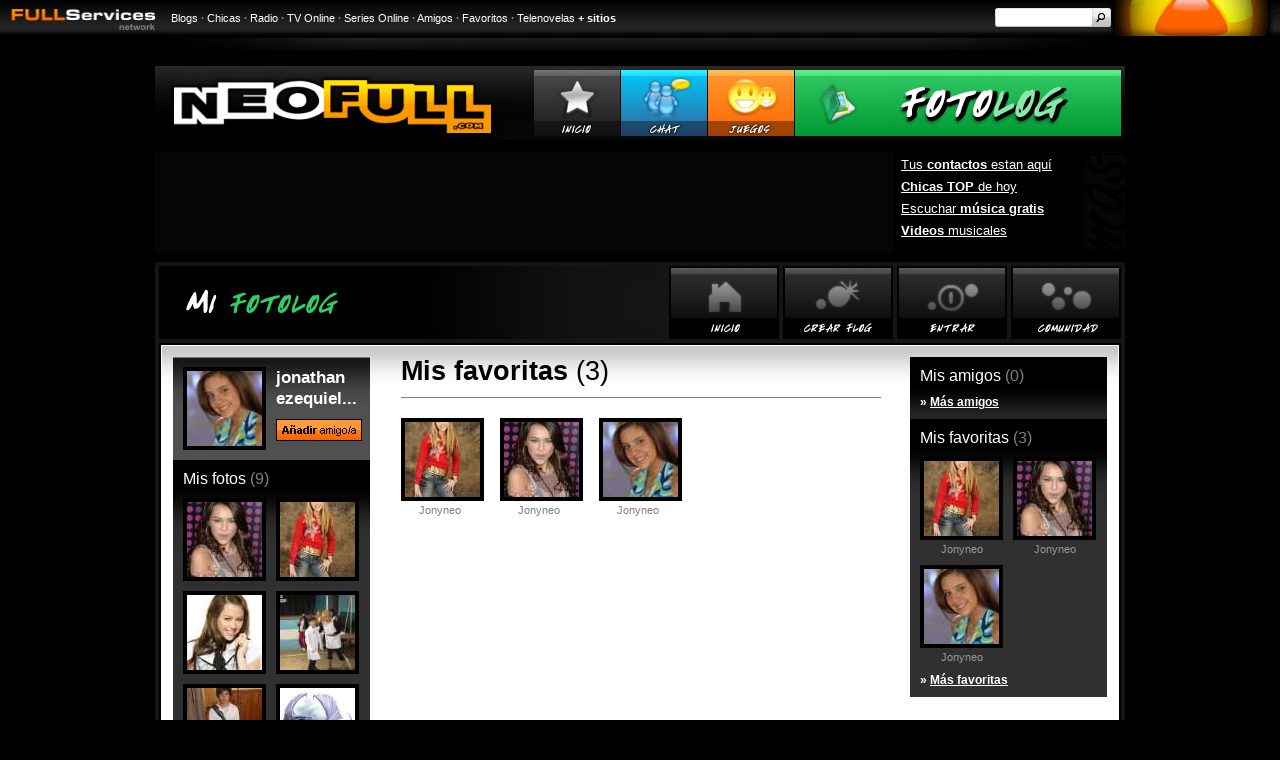

--- FILE ---
content_type: text/html
request_url: http://fotolog.neofull.com/jonyneo/favoritas
body_size: 4569
content:
<!DOCTYPE html PUBLIC "-//W3C//DTD XHTML 1.0 Transitional//EN" "http://www.w3.org/TR/xhtml1/DTD/xhtml1-transitional.dtd">
<html xmlns="http://www.w3.org/1999/xhtml" xml:lang="es" lang="es">

<head>
<title>jonathan ezequiel sosa - Fotos favoritas - NEOFULL Fotolog</title>
<meta name="description" content="Fotos favoritas de jonathan ezequiel sosa. Crea tu fotolog y forma parte de la comunidad flogger más joven. Muéstrate al mundo en fotos y haz amigos en nuestra comunidad online. Entra y participa en NEOFULL Fotolog." />
<meta name="keywords" content="jonathan ezequiel sosa, flog de jonathan ezequiel sosa, fotologs, floggers, álbum de fotos, chicos floggers, chicas floggers, flogs, fotoblogs, fotos de amigos, fotos de chicas, fotos de chicos, fotos de mujeres, fotos de hombres, foto blog, amigos flogger, comunidad flogger" />
<meta http-equiv="Content-Language" content="es" />
<meta name="lang" content="es" />
<meta http-equiv="Content-Type" content="text/html; charset=utf-8" />
<meta name="robots" content="all | index | follow" />
<meta http-equiv="imagetoolbar" content="no"/>
<link rel="stylesheet" type="text/css" href="/css/fotolog.css" />
<link rel="shortcut icon" href="/images/favicon.ico" type="image/x-icon" />

<!--[if IE]>
<style type="text/css" media="screen">
#wrap{
width:expression(document.body.clientWidth > 970? "970px": "auto" );
}
</style>
<![endif]-->

<script type="text/javascript">
if(top.location!=this.location) top.location=this.location;
</script>

<script type="text/javascript">

  var _gaq = _gaq || [];
  _gaq.push(['_setAccount', 'UA-4254583-9']);
  _gaq.push(['_trackPageview']);

  (function() {
    var ga = document.createElement('script'); ga.type = 'text/javascript'; ga.async = true;
    ga.src = ('https:' == document.location.protocol ? 'https://ssl' : 'http://www') + '.google-analytics.com/ga.js';
    var s = document.getElementsByTagName('script')[0]; s.parentNode.insertBefore(ga, s);
  })();

</script>

</head>

<body>

<div style="overflow:hidden;height:36px;background:url(/images/barra_fullservices_fondo.gif) repeat-x top left;background-color:#000">
<div style="float:left;padding-right:15px"><a href="http://www.fullservices.com.ar/" target="_top" title="FULLServices Network" rel="nofollow"><img alt="FULLServices Network" style="border:0 none" src="/images/barra_fullservices_logo.gif" width="156" height="36"/></a></div>
<div style="height:36px;padding-top:8px;float:right;width:285px;background:url(/images/barra_fullservices_de.png) repeat-x top left">
<form style="margin:0;padding:0" action="http://www.miuniverso.com.ar/buscar.php" method="get">
<input type="hidden" name="cx" value="partner-pub-9718801400671049:l0s40l-l4gd" />
<input type="hidden" name="cof" value="FORID:10" />
<input type="hidden" name="ie" value="UTF-8" />
<input type="text" name="q" maxlength="50" style="margin:0;float:left;padding-left:5px;background:none;border:0 none;width:88px;color:#000;font-size:8pt;padding-top:2px;height:16px;font-family:Arial, Helvetica, sans-serif"/><input style="float:left" src="/images/barra_fullservices_buscar.gif" title="Buscar" name="Buscar" type="image" alt="Buscar"/>
</form>
</div>
<div style="color:#808080;font-size:8pt;padding-top:12px"><a style="color:#FFF;text-decoration:none" href="http://www.fullblog.com.ar/" title="Blog gratis" rel="nofollow">Blogs</a> <strong>·</strong> <a style="color:#FFF;text-decoration:none" href="http://www.soytop.com/" title="SoyTOP" rel="nofollow">Chicas</a> <strong>·</strong> <a style="color:#FFF;text-decoration:none" href="http://www.fullradio.com.ar/" title="Radios" rel="nofollow">Radio</a> <strong>·</strong> <a style="color:#FFF;text-decoration:none" href="http://www.fulltv.com.ar/" title="TV en VIVO" rel="nofollow">TV Online</a> <strong>·</strong> <a style="color:#FFF;text-decoration:none" href="http://www.fulltv.com.ar/series/" title="Series de TV" rel="nofollow">Series Online</a> <strong>·</strong> <a style="color:#FFF;text-decoration:none" href="http://www.dorbit.net/" title="Contactos" rel="nofollow">Amigos</a> <strong>·</strong> <a style="color:#FFF;text-decoration:none" href="http://www.flenk.com.ar/" title="Directorio" rel="nofollow">Favoritos</a> <strong>·</strong> <a style="color:#FFF;text-decoration:none" href="http://www.fulltv.com.ar/telenovelas/" title="Telenovelas Online" rel="nofollow">Telenovelas</a> <strong> <a style="color:#FFF;text-decoration:none" href="http://guia.fullservices.com.ar/" title="Guía de sitios" rel="nofollow">+ sitios</a></strong></div>
</div>
<div id="wrap">

<div id="titulo">
<div id="logo"><a href="http://www.neofull.com/" title="NEOFULL"><img alt="NEOFULL" src="/images/logo.gif" width="357" height="74" /></a></div>
<div id="menu-sup">
<ul>
<li><a href="http://www.neofull.com/" title="Inicio"><img onmouseover="this.src='/images/menu_inicio_hover.gif';" onmouseout="this.src='/images/menu_inicio.gif';" alt="Inicio" src="/images/menu_inicio.gif" width="86" height="66" />Inicio</a></li>
<li><a href="http://chat.neofull.com/" title="Chat"><img onmouseover="this.src='/images/menu_chat_hover.gif';" onmouseout="this.src='/images/menu_chat.gif';" alt="Chat" src="/images/menu_chat.gif" width="86" height="66" />Chat</a></li>
<li><a href="http://juegos.neofull.com/" title="Juegos"><img onmouseover="this.src='/images/menu_juegos_hover.gif';" onmouseout="this.src='/images/menu_juegos.gif';" alt="Fotolog" src="/images/menu_juegos.gif" width="86" height="66" />Juegos</a></li>
</ul>
<div><a href="http://fotolog.neofull.com/" title="Fotolog">Fotolog</a></div>
</div>
</div>

<div class="h1">
<h1>Juanpy</h1>
</div>

<h2><strong>Mi fotolog</strong> gratis</h2>

<div id="publicidad">
<div id="publicidad-728"><div id="pub7282"></div><script type="text/javascript">(function(){var stc = document.createElement("script");stc.type = "text/javascript";stc.async = true;stc.src ="http://adnetwork.fullservices.com.ar/adserver/ads.php?id=728x90&ct=FF9900&cc=FFFFFF&cf=060606&cu=D4D4D4&utf8=1&ext=juegosneofull&sitio=7&ch=7208583800&blank=1&replaceid=pub7282";var s = document.getElementsByTagName("script")[0];s.parentNode.insertBefore(stc,s);})();</script></div>
<div id="publicidad-200">
<ul>
<li class="menu-borde"><a href="http://www.dorbit.net/" title="Contactos">Tus <strong>contactos</strong> estan aquí</a></li>
<li class="menu-borde"><a href="http://www.soytop.com/top-chicas-chicos.php" title="Chicas"><strong>Chicas TOP</strong> de hoy</a></li>
<li class="menu-borde"><a href="http://www.fullradio.com.ar/radio-musica/" title="Música">Escuchar <strong>música gratis</strong></a></li>
<li><a href="http://www.fulltv.com.ar/tv-vivo-musica/canal-e_music_television-815.htm" title="Videos musicales" rel="nofollow"><strong>Videos</strong> musicales</a></li>
</ul>
</div>
</div>

<script type="text/javascript">
//<![CDATA[
if(document.body.clientWidth<900){
document.getElementById('publicidad-200').style.display='none';
}
//]]>
</script>

<div id="content">

<div id="menu-fotolog">
<ul>
<li><a href="/floggers.php" title="Comunidad"><img onmouseover="this.src='/images/menu_fotolog_comunidad_hover.gif';" onmouseout="this.src='/images/menu_fotolog_comunidad.gif';" alt="Comunidad" src="/images/menu_fotolog_comunidad.gif" width="110" height="73" />Comunidad</a></li>
<li><a href="/mi-fotolog.php" title="Entrar"><img onmouseover="this.src='/images/menu_fotolog_entrar_hover.gif';" onmouseout="this.src='/images/menu_fotolog_entrar.gif';" alt="Entrar" src="/images/menu_fotolog_entrar.gif" width="110" height="73" />Entrar</a></li>
<li><a href="/crear-fotolog.php" title="Crear fotolog"><img onmouseover="this.src='/images/menu_fotolog_crear_hover.gif';" onmouseout="this.src='/images/menu_fotolog_crear.gif';" alt="Crear fotolog" src="/images/menu_fotolog_crear.gif" width="110" height="73" />Crear fotolog</a></li>
<li><a href="http://fotolog.neofull.com/" title="Inicio"><img onmouseover="this.src='/images/menu_fotolog_inicio_hover.gif';" onmouseout="this.src='/images/menu_fotolog_inicio.gif';" alt="Inicio" src="/images/menu_fotolog_inicio.gif" width="110" height="73" />Inicio</a></li></ul>
</div>

<div id="contenido-1">
<div id="contenido-2">
<div id="contenido-3">

<table>
<tbody>
<tr>
<td class="columna">
<div style="max-width:197px">
<div id="perfil">
<div id="avatar"><div class="flog-img"><a href="http://fotolog.neofull.com/jonyneo/" title="Ver fotolog"><img alt="Ver fotolog" src="/avatares/jonyneo.jpg" width="75" height="75" /></a></div></div>
<span>jonathan ezequiel...</span>
<div id="amigo"><a href="/jonyneo/?id=amigos&amp;anadir=jonyneo" title="Añadir a mi grupo de amigos"><img alt="Añadir a mi grupo de amigos" src="/images/btn_amigo.gif" width="86" height="22" /></a></div></div>
<div class="misfotos">
Mis fotos <span>(9)</span>
</div>
<div class="misfotos-fotos">
<ul><li><div class="flog-img"><a href="http://fotolog.neofull.com/jonyneo/foto-1812" title="Ver fotolog"><img alt="Ver fotolog" src="/miniaturas/jonyneo_1812.jpg" width="75" height="75" /></a></div></li><li><div class="flog-img"><a href="http://fotolog.neofull.com/jonyneo/foto-0414" title="Ver fotolog"><img alt="Ver fotolog" src="/miniaturas/jonyneo_0414.jpg" width="75" height="75" /></a></div></li><li><div class="flog-img"><a href="http://fotolog.neofull.com/jonyneo/foto-7432" title="Ver fotolog"><img alt="Ver fotolog" src="/miniaturas/jonyneo_7432.jpg" width="75" height="75" /></a></div></li><li><div class="flog-img"><a href="http://fotolog.neofull.com/jonyneo/foto-6811" title="Ver fotolog"><img alt="Ver fotolog" src="/miniaturas/jonyneo_6811.jpg" width="75" height="75" /></a></div></li><li><div class="flog-img"><a href="http://fotolog.neofull.com/jonyneo/foto-6402" title="Ver fotolog"><img alt="Ver fotolog" src="/miniaturas/jonyneo_6402.jpg" width="75" height="75" /></a></div></li><li><div class="flog-img"><a href="http://fotolog.neofull.com/jonyneo/foto-3627" title="Ver fotolog"><img alt="Ver fotolog" src="/miniaturas/jonyneo_3627.jpg" width="75" height="75" /></a></div></li><li><div class="flog-img"><a href="http://fotolog.neofull.com/jonyneo/foto-2393" title="Ver fotolog"><img alt="Ver fotolog" src="/miniaturas/jonyneo_2393.jpg" width="75" height="75" /></a></div></li><li><div class="flog-img"><a href="http://fotolog.neofull.com/jonyneo/foto-1083" title="Ver fotolog"><img alt="Ver fotolog" src="/miniaturas/jonyneo_1083.jpg" width="75" height="75" /></a></div></li><li><div class="flog-img"><a href="http://fotolog.neofull.com/jonyneo/foto-0250" title="Ver fotolog"><img alt="Ver fotolog" src="/miniaturas/jonyneo_0250.jpg" width="75" height="75" /></a></div></li></ul><div class="vermas">
» <a href="/jonyneo/fotos">Más fotos</a>
</div>
</div>
</div>
</td>
<td class="centro">
<div class="centro-c">

<div class="titulo-seccion"><h1><strong>Mis favoritas</strong> (3)</h1></div><div class="listadodefotos"><ul><li class="listadodefotos-nofin"><div class="flog-img"><a href="http://fotolog.neofull.com/jonyneo/foto-0414" title="Ver fotolog"><img alt="Ver fotolog" src="/miniaturas/jonyneo_0414.jpg" width="75" height="75" /></a><div class="flog-eliminar"><span>Jonyneo</span></div></div></li><li class="listadodefotos-nofin"><div class="flog-img"><a href="http://fotolog.neofull.com/jonyneo/foto-1812" title="Ver fotolog"><img alt="Ver fotolog" src="/miniaturas/jonyneo_1812.jpg" width="75" height="75" /></a><div class="flog-eliminar"><span>Jonyneo</span></div></div></li><li class="listadodefotos-nofin"><div class="flog-img"><a href="http://fotolog.neofull.com/jonyneo/foto-1083" title="Ver fotolog"><img alt="Ver fotolog" src="/miniaturas/jonyneo_1083.jpg" width="75" height="75" /></a><div class="flog-eliminar"><span>Jonyneo</span></div></div></li></ul></div>
</div>
</td>
<td class="columna">
<div style="max-width:197px;margin:0 0 0 auto;">
<div class="misfotos">
Mis amigos <span>(0)</span>
</div>
<div class="misfotos-fotos">
<div class="vermas">
» <a href="/jonyneo/amigos">Más amigos</a>
</div>
</div>
<div class="misfotos">
Mis favoritas <span>(3)</span>
</div>
<div class="misfotos-fotos">
<ul><li><div class="flog-img"><a href="http://fotolog.neofull.com/jonyneo/foto-0414" title="Ver fotolog"><img alt="Ver fotolog" src="/miniaturas/jonyneo_0414.jpg" width="75" height="75" /></a><div class="flog-usr"><a href="http://fotolog.neofull.com/jonyneo/" title="Ver fotolog">Jonyneo</a></div></div></li><li><div class="flog-img"><a href="http://fotolog.neofull.com/jonyneo/foto-1812" title="Ver fotolog"><img alt="Ver fotolog" src="/miniaturas/jonyneo_1812.jpg" width="75" height="75" /></a><div class="flog-usr"><a href="http://fotolog.neofull.com/jonyneo/" title="Ver fotolog">Jonyneo</a></div></div></li><li><div class="flog-img"><a href="http://fotolog.neofull.com/jonyneo/foto-1083" title="Ver fotolog"><img alt="Ver fotolog" src="/miniaturas/jonyneo_1083.jpg" width="75" height="75" /></a><div class="flog-usr"><a href="http://fotolog.neofull.com/jonyneo/" title="Ver fotolog">Jonyneo</a></div></div></li></ul><div class="vermas">
» <a href="/jonyneo/favoritas">Más favoritas</a>
</div>
</div>
</div>
</td>
</tr>
</tbody>
</table>

</div>
</div>
</div>

</div>

<script type="text/javascript">
//<![CDATA[
function editar_titulo(){
document.getElementById("fototituloactual").style.display="none";
document.getElementById("fotografia-titulo-edit").style.display="";
document.getElementById("fototitulo").focus();
}
function editar_pie(){
document.getElementById("piefotoactual").style.display="none";
document.getElementById("fotografia-pie-edit").style.display="";
document.getElementById("fotopie").focus();
}
function editar_titulo_send(idfoto){
var titulo=document.getElementById("fototitulo").value;
var xmlHttpReq = false;
var self = this;
if (window.XMLHttpRequest) {self.xmlHttpReq = new XMLHttpRequest();}
else if (window.ActiveXObject) {self.xmlHttpReq = new ActiveXObject("Microsoft.XMLHTTP");}
self.xmlHttpReq.open("POST", "/fotolog.php", true);
self.xmlHttpReq.setRequestHeader('Content-Type','application/x-www-form-urlencoded');
self.xmlHttpReq.onreadystatechange = function() {
var titulo2=titulo;
if(titulo2==""){
titulo2="(Click aquí para editar título)";
}
document.getElementById("fototituloactual").innerHTML="<span style='cursor:pointer;' onclick='javascript:editar_titulo();'>"+titulo2+"</span>";
document.getElementById("fototituloactual").style.display="";
document.getElementById("fotografia-titulo-edit").style.display="none";
}
self.xmlHttpReq.send('editar=1&idfoto='+escape(idfoto)+'&idflog=jonyneo&titulo='+escape(titulo));
}
function editar_pie_send(idfoto){
var pie=document.getElementById("fotopie").value;
var xmlHttpReq = false;
var self = this;
if (window.XMLHttpRequest) {self.xmlHttpReq = new XMLHttpRequest();}
else if (window.ActiveXObject) {self.xmlHttpReq = new ActiveXObject("Microsoft.XMLHTTP");}
self.xmlHttpReq.open("POST", "/fotolog.php", true);
self.xmlHttpReq.setRequestHeader('Content-Type','application/x-www-form-urlencoded');
self.xmlHttpReq.onreadystatechange = function() {
var pie2=pie;
pie2=pie2.replace(/\n/g,'<br/>');
if(pie2==""){
pie2="(Click aquí para editar pie de fotografía)";
}
document.getElementById("piefotoactual").innerHTML="<span style='cursor:pointer;' onclick='javascript:editar_pie();'>"+pie2+"</span>";
document.getElementById("piefotoactual").style.display="";
document.getElementById("fotografia-pie-edit").style.display="none";
}
self.xmlHttpReq.send('editar=1&idfoto='+escape(idfoto)+'&idflog=jonyneo&pie='+escape(pie));
}
function editar_animo(idfoto,animo){
var xmlHttpReq = false;
var self = this;
if (window.XMLHttpRequest) {self.xmlHttpReq = new XMLHttpRequest();}
else if (window.ActiveXObject) {self.xmlHttpReq = new ActiveXObject("Microsoft.XMLHTTP");}
self.xmlHttpReq.open("POST", "/fotolog.php", true);
self.xmlHttpReq.setRequestHeader('Content-Type','application/x-www-form-urlencoded');
self.xmlHttpReq.onreadystatechange = function() {
document.getElementById("animo-cartel").style.display="none";
document.getElementById("animo-1").style.display="none";
document.getElementById("animo-2").style.display="none";
document.getElementById("animo-3").style.display="none";
document.getElementById("animo-4").style.display="none";
document.getElementById("animo-"+animo).style.display="";
}
self.xmlHttpReq.send('editar=1&idfoto='+escape(idfoto)+'&idflog=jonyneo&animo='+escape(animo));
}
function comentarios(desde,idfoto){
var xmlHttpReq = false;
var self = this;
if (window.XMLHttpRequest) {self.xmlHttpReq = new XMLHttpRequest();}
else if (window.ActiveXObject) {self.xmlHttpReq = new ActiveXObject("Microsoft.XMLHTTP");}
self.xmlHttpReq.open("POST", "/fotolog.php", true);
self.xmlHttpReq.setRequestHeader('Content-Type','application/x-www-form-urlencoded');
self.xmlHttpReq.onreadystatechange = function() {
if (self.xmlHttpReq.readyState == 4) {
document.getElementById("comentarios-ul").innerHTML=self.xmlHttpReq.responseText;
}
}
self.xmlHttpReq.send('comentarios=1&idflog=jonyneo&idfoto='+escape(idfoto)+'&desde='+desde);
}
function comentarios_eliminar(idfoto,idc,i){
var xmlHttpReq = false;
var self = this;
if (window.XMLHttpRequest) {self.xmlHttpReq = new XMLHttpRequest();}
else if (window.ActiveXObject) {self.xmlHttpReq = new ActiveXObject("Microsoft.XMLHTTP");}
self.xmlHttpReq.open("POST", "/fotolog.php", true);
self.xmlHttpReq.setRequestHeader('Content-Type','application/x-www-form-urlencoded');
self.xmlHttpReq.onreadystatechange = function() {
if (self.xmlHttpReq.readyState == 4) {
document.getElementById("comentarios-ul").innerHTML=self.xmlHttpReq.responseText;
}
}
if(document.getElementById("comen-"+i)){
document.getElementById("comen-"+i).style.display="none";
}
self.xmlHttpReq.send('comentarios=1&idflog=jonyneo&idfoto='+escape(idfoto)+'&desde=0&eliminar='+escape(idc));
}
//]]>
</script>

<div class="publicidad-728">
<div class="publicidad-728-interno">
<div id="pub7281"></div><script type="text/javascript">(function(){var stc = document.createElement("script");stc.type = "text/javascript";stc.async = true;stc.src ="http://adnetwork.fullservices.com.ar/adserver/ads.php?id=728x90&ct=FF9900&cc=FFFFFF&cf=060606&cu=D4D4D4&utf8=1&ext=juegosneofull&sitio=7&ch=7208583800&blank=1&replaceid=pub7281";var s = document.getElementsByTagName("script")[0];s.parentNode.insertBefore(stc,s);})();</script></div>
</div>


<div id="footer">
<div id="footer-copyright"><strong>© 2026 <a href="http://www.fullservices.com.ar/">FULLServices Network</a></strong><br/>Todos los derechos reservados | <a rel="nofollow" href="http://www.fullservices.com.ar/fullservices_politica_proteccion_datos.htm">Privacidad</a><br/></div>
</div>

</div>
<script type="text/javascript">var sc_project=4897993;var sc_invisible=1;var sc_partition=57;var sc_click_stat=1;var sc_security="de91e960";(function(){var stc = document.createElement("script");stc.type = "text/javascript";stc.async = true;stc.src ="http://www.statcounter.com/counter/counter_xhtml.js";var s = document.getElementsByTagName("script")[0];s.parentNode.insertBefore(stc,s);})();</script><noscript><img width="1" height="1" src="http://c.statcounter.com/4897993/0/de91e960/1/" alt="chat" /></noscript><script defer src="https://static.cloudflareinsights.com/beacon.min.js/vcd15cbe7772f49c399c6a5babf22c1241717689176015" integrity="sha512-ZpsOmlRQV6y907TI0dKBHq9Md29nnaEIPlkf84rnaERnq6zvWvPUqr2ft8M1aS28oN72PdrCzSjY4U6VaAw1EQ==" data-cf-beacon='{"version":"2024.11.0","token":"b8665584386e4914a136a963ff7dddcc","r":1,"server_timing":{"name":{"cfCacheStatus":true,"cfEdge":true,"cfExtPri":true,"cfL4":true,"cfOrigin":true,"cfSpeedBrain":true},"location_startswith":null}}' crossorigin="anonymous"></script>
</body>

</html>